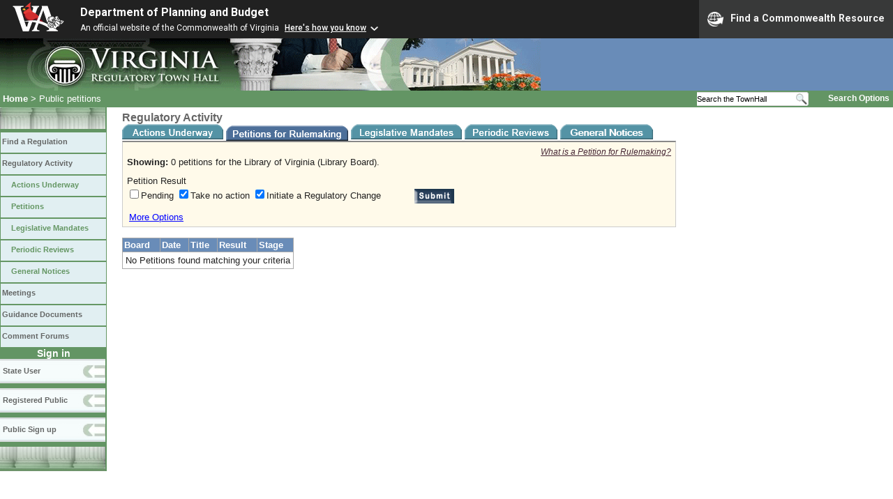

--- FILE ---
content_type: text/html;charset=UTF-8
request_url: https://www.townhall.virginia.gov/l/Petitions.cfm?BoardID=82&Result=Take%20No%20Action,Initiate%20a%20Regulatory%20Change
body_size: 34426
content:



<!DOCTYPE html>
<html lang="en">



<head>
        <!-- Google tag (gtag.js) -->
        <script async src="https://www.googletagmanager.com/gtag/js?id=G-E5G7880415"></script>
        <script>
          window.dataLayer = window.dataLayer || [];
          function gtag(){dataLayer.push(arguments);}
          gtag('js', new Date());

          gtag('config', 'G-E5G7880415');
        </script>
<meta http-equiv="Content-Type" content="text/html; CHARSET=windows-1251">
<meta name="description" content="Virginia Regulatory Town Hall Show Petitions">

<link rel="stylesheet" type="text/css" href="../styles.css"><link rel="stylesheet" type="text/css" href="../print.css" media="print"><link rel="shortcut icon" href="../townhall.ico"><link rel="P3Pv1" href=../"w3c/p3p.xml">


<STYLE Type="text/css">
a.filelink {
  Color: SteelBlue; 
  Font-Family: Verdana, Arial, Helvetica, Sans Serif; 
  Font-Weight: Normal; 
  Text-Decoration: Underline
}
a.filelink:hover { 
  Color: Blue; 
}
table
{
border-width: 0 0 1px 1px;
border-spacing: 0;
border-collapse: collapse;
border-style: solid;
}
th
{
  background-color: #698cb8;
  Color: #ffffff;  
  Font-Family: Arial; 
  padding: 2px;
}

/* style for the pop up selection form */
#menuform
{
  border: 1px solid #bbbbbb;
  padding: 0px;
  margin-bottom: 8px;
  background-color: #FFFAEA;
}
</STYLE>


<script language="JavaScript">
  function clearothers(vartokeep)
  { 
    if (vartokeep != 'agencynumber')
      document.menuselection.agencynumber.options[0].selected = true;
    if (vartokeep != 'secretariat')
      document.menuselection.sec_abbrev.options[0].selected = true;
    if (vartokeep != 'boardid')
      document.menuselection.boardid.options[0].selected = true;
  }
</script>    

<title>Virginia Regulatory Town Hall - Public Petitions</title>
</head>

<body>




<script src="https://www.developer.virginia.gov/media/developer/resources/branding-bar/brandingbar.php" data-item="va_aabrandingbar" aaname="Department of Planning and Budget" aatheme="aatheme-black" defer="" ></script>

<div id="agencybanner" title="Virginia Regulatory Town Hall">




  <div><img src="../graphics/townhalllogo.gif" alt="Virginia Regulatory Town Hall"></div>

</div>


<div id="breadcrumb">
  
<div id="sitesearch">
  
   	 <form action="../L/search.cfm" method="post">
        <input type="text" name="keyword" 
               style="vertical-align: middle; height: 18px; font-size: .85em; width: 140px; background-color: #feffff; padding: 0px; border: 0px; border-top: 1px solid #D5D5D5; border-bottom: 1px solid #D5D5D5;"
               onclick="javaScript: if (this.value=='Search the TownHall')this.value=''" onkeypress="javaScript: if (this.value=='Search the TownHall')this.value=''" value="Search the TownHall"               
        ><input type="image" src="../Graphics/MagnifyGlassSearch.gif" style="vertical-align: middle; height: 20px;">
        &nbsp;&nbsp;&nbsp;&nbsp;&nbsp;
        <a href="../L/search.cfm" alt="search page" style="font-size: .9em;">Search Options</a>
   	  </form>
   		 
</div>


  <div id="breadcrumblinks"><a href="../index.cfm">Home</a> &gt; Public petitions</div>
</div>



  <div id="sidebar">
    
    

    

    
    <div id="menu8"><a>&nbsp;</a></div>

    <ul class="menu">
      <li><a href="../L/ListBoards.cfm" title="Browse Regulations">Find a Regulation</a></li>
      <li><a href="../L/NowInProgress.cfm" title="Regulatory Activity">Regulatory Activity</a>
        <ul>
          <li><a href="../L/NowInProgress.cfm" title="Actions Underway">Actions Underway</a></li>
          <li><a href="../L/petitions.cfm" title="Petitions for Rulemaking">Petitions</a></li>
          <li><a href="../L/mandates.cfm" title="Legislative Mandates">Legislative Mandates</a></li>
          <li><a href="../L/previews.cfm" title="Periodic Reviews">Periodic Reviews</a></li>
          <li><a href="../L/generalnotice.cfm" title="General Notices">General Notices</a></li>
        </ul>
      </li>

      <li><a href="../L/meetings.cfm?time=today" title="Meetings">Meetings</a></li>
      <li><a href="../L/GDocs.cfm" title="Guidance Documents">Guidance Documents</a></li>
      <li><a href="../L/Forums.cfm" title="Comment Forums">Comment Forums</a></li>
    </ul>

    
      <div class="navTR">Sign in</div>
      <div id="menu6"><a href="../L/statelogin.cfm" title="State agency login">State User</a></div>
      <div id="menu7"><a href="../L/publiclogin.cfm" title="Public user Login">Registered Public</a></div>
      <div id="menu13"><a href="../L/Register.cfm" title="Register as a public user">Public Sign up</a></div>
    

    
    <div id="menu12"><a>&nbsp;</a></div>

    

    
    
  </div>


<div id="content" style="width: 780px;">

<span class="headerA">Regulatory Activity</span><br>
  
    <a href="nowinprogress.cfm?BoardID=82"><img src="../graphics/actionsunderway2.gif"  alt="Actions Underway" style="border: 0px; vertical-align: bottom;"></a>
    <img src="../graphics/petitions1.gif" alt="Petitions for Rulemaking" style="border: 0px; vertical-align: bottom;">
    <a href="mandates.cfm?BoardID=82"><img src="../graphics/mandates2.gif" alt="Legislative Mandates" style="border: 0px; vertical-align: bottom;"></a>
    <a href="previews.cfm?BoardID=82"><img src="../graphics/reviews2.gif" alt="Periodic Reviews" style="border: 0px; vertical-align: bottom;"></a>
    <a href="generalnotice.cfm?BoardID=82"><img src="../graphics/gnotice2.gif" alt="General Notices" style="border: 0px; vertical-align: bottom;"></a>
  


<div id='whatPetitions'  style="display: block; background-color: #FFFAEA; padding: 6px; border: 1px solid #cccccc; border-top: 2px solid #888888; width: 780px;">

  <div style="float: right;">
    <a href="../um/Petitions.cfm#whatis" style="font-style: italic; font-size: .9em;">What is a Petition for Rulemaking?</a>
  </div> 
  <br>
  
  <span style="font-family: arial, helvetica; color: #222222">
   <span style="font-weight: bold; color: 333333">Showing: </span>
   0 
   petitions 

  
  
      for the Library of Virginia (Library Board).
    
  </span>  
  
<form id="menuselection" name="menuselection" action="Petitions.cfm" method="post">
  
  <input name="Sort" id="Sort" type="hidden" value="BoardName,Petition_Title">
  
  <div style="padding-top: 12px;">

    Petition Result<br>
	<input name="result" type="checkbox" value="Pending" >Pending
	<input name="result" type="checkbox" value="Take No Action" checked>Take no action
	<input name="result" type="checkbox" value="Initiate a Regulatory Change" checked>Initiate a Regulatory Change
  &nbsp; &nbsp; &nbsp; &nbsp; &nbsp;
    <input type="image" src="../graphics/submit.gif" style="padding: 4px; vertical-align: middle;">
  </div>


  <div name="options" id="options" style="padding-left: 3px; margin-top: 8px; color: blue; text-decoration: underline; cursor: pointer;" onclick="document.getElementById('menuform').style.display = 'block';document.getElementById('options').style.display = 'none';document.getElementById('hideoptions').style.display = 'block';">
    More Options
  </div>

  <div name="hideoptions" id="hideoptions" style="padding-left: 3px; display: none; margin-top: 8px; color: blue; text-decoration: underline; cursor: pointer;" onclick="document.getElementById('menuform').style.display = 'none';document.getElementById('options').style.display = 'block';document.getElementById('hideoptions').style.display = 'none';">
    Hide Options
  </div>

</div>



<div id='menuform' style="display: none; padding: 5px;">
    
    <div style="padding: 4px;padding-bottom: 10px;">
        
        Secretariat<br>  
        <select name="sec_abbrev" onChange="clearothers('secretariat');">
          <option value="ALL">All Secretariats
          
            <option value="A"
              
            >Administration 
            <option value="AF"
              
            >Agriculture and Forestry 
            <option value="CT"
              
            >Commerce and Trade 
            <option value="E"
              
            >Education 
            <option value="F"
              
            >Finance 
            <option value="HHR"
              
            >Health and Human Resources 
            <option value="L"
              
            >Labor 
            <option value="NR"
              
            >Natural and Historic Resources 
            <option value="O"
              
            >Other Agencies 
            <option value="PS"
              
            >Public Safety and Homeland Security 
            <option value="T"
              
            >Transportation 
            <option value="VADA"
              
            >Veterans and Defense Affairs 
        </select>
    </div>  

    
    <div style="padding: 4px;padding-bottom: 10px;">
      
      Agency<br>  
      <select name="agencynumber" style="width: 500px;" onChange="clearothers('agencynumber');">>
        <option value="ALL">All Agencies
        
          <option value="133"
            
          >Auditor of Public Accounts 
          <option value="507"
            
          >Board for Towing & Recovery Operators, abolished 1/1/13 
          <option value="226"
            
          >Board of Accountancy 
          <option value="242"
            
          >Christopher Newport University 
          <option value="204"
            
          >College of William and Mary 
          <option value="413"
            
          >Commission on the Virginia Alcohol Safety Action Program 
          <option value="262"
            
          >Department for Aging and Rehabilitative Services 
          <option value="163"
            
          >Department for the Aging (as of 7/1/12, merged into the Department for Aging and Rehabilitative Services) 
          <option value="702"
            
          >Department for the Blind and Vision Impaired 
          <option value="751"
            
          >Department for the Deaf and Hard-of-Hearing 
          <option value="151"
            
          >Department of Accounts 
          <option value="301"
            
          >Department of Agriculture and Consumer Services 
          <option value="720"
            
          >Department of Behavioral Health and Developmental Services 
          <option value="199"
            
          >Department of Conservation and Recreation 
          <option value="750"
            
          >Department of Correctional Education (no longer exists, merged into Department of Juvenile Justice & Department of Corrections) 
          <option value="701"
            
          >Department of Corrections 
          <option value="140"
            
          >Department of Criminal Justice Services 
          <option value="201"
            
          >Department of Education 
          <option value="132"
            
          >Department of Elections 
          <option value="127"
            
          >Department of Emergency Management 
          <option value="409"
            
          >Department of Energy 
          <option value="440"
            
          >Department of Environmental Quality 
          <option value="960"
            
          >Department of Fire Programs 
          <option value="778"
            
          >Department of Forensic Science 
          <option value="411"
            
          >Department of Forestry 
          <option value="194"
            
          >Department of General Services 
          <option value="223"
            
          >Department of Health Professions 
          <option value="423"
            
          >Department of Historic Resources 
          <option value="165"
            
          >Department of Housing and Community Development 
          <option value="129"
            
          >Department of Human Resource Management 
          <option value="777"
            
          >Department of Juvenile Justice 
          <option value="181"
            
          >Department of Labor and Industry 
          <option value="141"
            
          >Department of Law 
          <option value="602"
            
          >Department of Medical Assistance Services 
          <option value="232"
            
          >Department of Minority Business Enterprise, abolished 1/1/14 
          <option value="154"
            
          >Department of Motor Vehicles 
          <option value="122"
            
          >Department of Planning and Budget 
          <option value="222"
            
          >Department of Professional and Occupational Regulation 
          <option value="505"
            
          >Department of Rail And Public Transportation 
          <option value="350"
            
          >Department of Small Business and Supplier Diversity 
          <option value="765"
            
          >Department of Social Services 
          <option value="156"
            
          >Department of State Police 
          <option value="161"
            
          >Department of Taxation 
          <option value="1111"
            
          >Department of Testing RIS 2.0 on the Virginia Regulatory Town Hall 
          <option value="152"
            
          >Department of the Treasury 
          <option value="501"
            
          >Department of Transportation 
          <option value="912"
            
          >Department of Veterans Services 
          <option value="403"
            
          >Department of Wildlife Resources 
          <option value="327"
            
          >Department of Workforce Development and Advancement (Virginia Works) 
          <option value="247"
            
          >George Mason University 
          <option value="1011"
            
          >Identity Management Standards Advisory Council 
          <option value="216"
            
          >James Madison University 
          <option value="1012"
            
          >Joint Commission on Administrative Rules 
          <option value="202"
            
          >Library of Virginia 
          <option value="214"
            
          >Longwood University 
          <option value="402"
            
          >Marine Resources Commission 
          <option value="506"
            
          >Motor Vehicle Dealer Board 
          <option value="213"
            
          >Norfolk State University 
          <option value="200"
            
          >Office of Children’s Services 
          <option value="150"
            
          >Office of the State Inspector General 
          <option value="221"
            
          >Old Dominion University 
          <option value="217"
            
          >Radford University 
          <option value="307"
            
          >State Certified Seed Board 
          <option value="171"
            
          >State Corporation Commission (See https://scc.virginia.gov/ for more information.) 
          <option value="245"
            
          >State Council of Higher Education for Virginia 
          <option value="215"
            
          >University of Mary Washington 
          <option value="207"
            
          >University Of Virginia 
          <option value="999"
            
          >Virginia Alcoholic Beverage Control Authority 
          <option value="1013"
            
          >Virginia Birth-Related Neurological Injury Compensation Program 
          <option value="233"
            
          >Virginia Board of Bar Examiners (See http://barexam.virginia.gov for more information.) 
          <option value="977"
            
          >Virginia Cannabis Control Authority 
          <option value="108"
            
          >Virginia Code Commission 
          <option value="236"
            
          >Virginia Commonwealth University 
          <option value="260"
            
          >Virginia Community College System 
          <option value="841"
            
          >Virginia Department of Aviation 
          <option value="601"
            
          >Virginia Department of Health 
          <option value="123"
            
          >Virginia Department of Military Affairs 
          <option value="182"
            
          >Virginia Employment Commission 
          <option value="1004"
            
          >Virginia Housing Development Authority 
          <option value="170"
            
          >Virginia Human Rights Council (no longer a state agency as of 7/1/12) 
          <option value="848"
            
          >Virginia Indigent Defense Commission 
          <option value="136"
            
          >Virginia Information Technologies Agency 
          <option value="172"
            
          >Virginia Lottery 
          <option value="211"
            
          >Virginia Military Institute 
          <option value="238"
            
          >Virginia Museum Of Fine Arts 
          <option value="175"
            
          >Virginia Office for Protection and Advocacy (See https://www.dlcv.org/ for more information.) 
          <option value="522"
            
          >Virginia Passenger Rail Authority 
          <option value="208"
            
          >Virginia Polytechnic Institute And State University 
          <option value="407"
            
          >Virginia Port Authority 
          <option value="405"
            
          >Virginia Racing Commission 
          <option value="117"
            
          >Virginia State Bar  (See http://www.vsb.org/ for more information.) 
          <option value="212"
            
          >Virginia State University 
          <option value="191"
            
          >Virginia Workers' Compensation Commission 
      </select>
    </div>  
    
    
    <div style="padding: 4px;padding-bottom: 10px;">
      
      Regulatory Board<br>  
      <select name="boardid"" style="width: 500px;" onChange="clearothers('boardid');">>
        <option value="ALL">All Boards
        
          <option value="1"
            
          >Air Pollution Control Board 
          <option value="3"
            
          >Apprenticeship Council 
          <option value="5"
            
          >Auctioneers Board 
          <option value="7"
            
          >Board for Architects, Professional Engineers, Land Surveyors, Certified Interior Designers, and Landscape Architects 
          <option value="8"
            
          >Board for Barbers (This board no longer exists; it was merged into the Board for Barbers and Cosmetology) 
          <option value="134"
            
          >Board for Barbers and Cosmetology 
          <option value="9"
            
          >Board for Branch Pilots 
          <option value="10"
            
          >Board for Contractors 
          <option value="11"
            
          >Board for Cosmetology (This board no longer exists; it was merged into the Board for Barbers and Cosmetology) 
          <option value="12"
            
          >Board for Geology (This board has been merged into Board for Professional Soil Scientists, Wetland Professionals, and Geologists) 
          <option value="13"
            
          >Board for Hearing Aid Specialists and Opticians 
          <option value="14"
            
          >Board for Opticians (This board has been merged into the Board for Hearing Aid Specialists and Opticians) 
          <option value="143"
            
          >Board for Professional and Occupational Regulation 
          <option value="15"
            
          >Board for Professional Soil Scientists, Wetland Professionals, and Geologists 
          <option value="148"
            
          >Board for Protection and Advocacy 
          <option value="146"
            
          >Board for Towing & Recovery Operators, abolished 1/1/13 
          <option value="16"
            
          >Board for Waste Management Facility Operators 
          <option value="17"
            
          >Board for Waterworks and Wastewater Works Operators and Onsite Sewage System Professionals 
          <option value="6"
            
          >Board of Accountancy 
          <option value="18"
            
          >Board of Audiology and Speech-Language Pathology 
          <option value="20"
            
          >Board of Conservation and Recreation 
          <option value="25"
            
          >Board of Counseling 
          <option value="21"
            
          >Board of Dentistry 
          <option value="22"
            
          >Board of Funeral Directors and Embalmers 
          <option value="23"
            
          >Board of Health Professions 
          <option value="24"
            
          >Board of Historic Resources 
          <option value="61"
            
          >Board of Housing and Community Development 
          <option value="28"
            
          >Board of Long-Term Care Administrators 
          <option value="64"
            
          >Board of Medical Assistance Services 
          <option value="26"
            
          >Board of Medicine 
          <option value="27"
            
          >Board of Nursing 
          <option value="29"
            
          >Board of Optometry 
          <option value="30"
            
          >Board of Pharmacy 
          <option value="133"
            
          >Board of Physical Therapy 
          <option value="31"
            
          >Board of Psychology 
          <option value="32"
            
          >Board of Social Work 
          <option value="1111"
            
          >Board of Testing RIS 2.0 on the Virginia Regulatory Town Hall 
          <option value="33"
            
          >Board of Veterinary Medicine 
          <option value="56"
            
          >Board of Wildlife Resources 
          <option value="34"
            
          >Board on Conservation and Development of Public Beaches (Abolished) 
          <option value="45"
            
          >Boards and Contractors of Department for the Aging (VDA) 
          <option value="131"
            
          >Cemetery Board 
          <option value="35"
            
          >Certified Seed Board 
          <option value="36"
            
          >Charitable Gaming Board 
          <option value="37"
            
          >Chesapeake Bay Local Assistance Board (Abolished) 
          <option value="38"
            
          >Child Day-Care Council 
          <option value="150"
            
          >Christopher Newport University 
          <option value="39"
            
          >College of William and Mary 
          <option value="40"
            
          >Commission On Local Government 
          <option value="130"
            
          >Commission on the Virginia Alcohol Safety Action Program 
          <option value="147"
            
          >Common Interest Community Board 
          <option value="132"
            
          >Coordinating Committee for Interdepartmental Regulation of Children's Residential Facilities 
          <option value="42"
            
          >Council On Human Rights 
          <option value="43"
            
          >Department (Board) of Correctional Education 
          <option value="44"
            
          >Department (Board) of Juvenile Justice 
          <option value="72"
            
          >Department for Aging and Rehabilitative Services 
          <option value="47"
            
          >Department for the Blind and Vision Impaired 
          <option value="46"
            
          >Department for the Deaf and Hard-of-Hearing 
          <option value="48"
            
          >Department of Agriculture and Consumer Services 
          <option value="170"
            
          >Department of Agriculture and Consumer Services, Charitable Gaming 
          <option value="49"
            
          >Department of Conservation and Recreation 
          <option value="160"
            
          >Department of Corrections 
          <option value="51"
            
          >Department of Criminal Justice Services 
          <option value="52"
            
          >Department of Emergency Management 
          <option value="66"
            
          >Department of Energy 
          <option value="53"
            
          >Department of Environmental Quality 
          <option value="54"
            
          >Department of Fire Programs 
          <option value="55"
            
          >Department of Forestry 
          <option value="57"
            
          >Department of General Services 
          <option value="59"
            
          >Department of Health Professions 
          <option value="60"
            
          >Department of Historic Resources 
          <option value="69"
            
          >Department of Human Resource Management 
          <option value="62"
            
          >Department of Labor and Industry 
          <option value="63"
            
          >Department of Law / Office of the Attorney General 
          <option value="67"
            
          >Department of Minority Business Enterprise (abolished 1/1/14) 
          <option value="68"
            
          >Department of Motor Vehicles 
          <option value="70"
            
          >Department of Professional and Occupational Regulation 
          <option value="71"
            
          >Department of Rail and Public Transportation 
          <option value="153"
            
          >Department of Small Business and Supplier Diversity 
          <option value="74"
            
          >Department of State Police 
          <option value="75"
            
          >Department of Taxation 
          <option value="78"
            
          >Department of Transportation 
          <option value="159"
            
          >Department of Veterans Services 
          <option value="79"
            
          >Design-Build/Construction Management Review Board (as of 2011, no longer exists) 
          <option value="142"
            
          >Fair Housing Board 
          <option value="144"
            
          >Forensic Science Board 
          <option value="80"
            
          >George Mason University 
          <option value="154"
            
          >Identity Management Standards Advisory Council 
          <option value="163"
            
          >James Madison University 
          <option value="155"
            
          >Joint Commission on Administrative Rules 
          <option value="82"
            selected 
          >Library of Virginia (Library Board) 
          <option value="83"
            
          >Longwood University 
          <option value="84"
            
          >Manufactured Housing Board 
          <option value="85"
            
          >Marine Resources Commission 
          <option value="86"
            
          >Motor Vehicle Dealer Board 
          <option value="1656"
            
          >Norfolk State University 
          <option value="76"
            
          >Office of the State Inspector General 
          <option value="169"
            
          >Old Dominion University 
          <option value="87"
            
          >Pesticide Control Board (Abolished on 7/1/12) 
          <option value="152"
            
          >Radford University 
          <option value="90"
            
          >Real Estate Appraiser Board 
          <option value="91"
            
          >Real Estate Board 
          <option value="92"
            
          >Safety and Health Codes Board 
          <option value="168"
            
          >State Board for Community Colleges 
          <option value="65"
            
          >State Board of Behavioral Health and Developmental Services 
          <option value="93"
            
          >State Board of Education 
          <option value="151"
            
          >State Board of Elections 
          <option value="58"
            
          >State Board of Health 
          <option value="50"
            
          >State Board of Local and Regional Jails 
          <option value="73"
            
          >State Board of Social Services 
          <option value="123"
            
          >State Corporation Commission, Bureau of Financial Institutions 
          <option value="124"
            
          >State Corporation Commission, Bureau of Insurance 
          <option value="120"
            
          >State Corporation Commission, Clerk's Office 
          <option value="128"
            
          >State Corporation Commission, Division of Securities and Retail Franchising 
          <option value="129"
            
          >State Corporation Commission, Division of Utility And Railroad Safety 
          <option value="127"
            
          >State Corporation Commission, Divisions of Utility Accounting and Finance, Public Utility Regulation, Public Service Taxation, and Utility and Railroad Safety 
          <option value="100"
            
          >State Council of Higher Education for Virginia 
          <option value="102"
            
          >State Milk Commission 
          <option value="103"
            
          >State Water Control Board 
          <option value="77"
            
          >Treasury Board 
          <option value="164"
            
          >University of Mary Washington 
          <option value="104"
            
          >University of Virginia 
          <option value="2"
            
          >Virginia Alcoholic Beverage Control Board of Directors 
          <option value="105"
            
          >Virginia Aviation Board 
          <option value="156"
            
          >Virginia Birth-Related Neurological Injury Compensation Program Board 
          <option value="106"
            
          >Virginia Board for Asbestos, Lead, and Home Inspectors 
          <option value="19"
            
          >Virginia Board of Bar Examiners (See http://barexam.virginia.gov for more information.) 
          <option value="171"
            
          >Virginia Board of Workforce Development and Advancement 
          <option value="162"
            
          >Virginia Cannabis Control Authority 
          <option value="157"
            
          >Virginia Code Commission 
          <option value="107"
            
          >Virginia Commonwealth University 
          <option value="158"
            
          >Virginia Department of Military Affairs 
          <option value="108"
            
          >Virginia Employment Commission 
          <option value="109"
            
          >Virginia Health Planning Board [ABOLISHED] 
          <option value="111"
            
          >Virginia Housing Development Authority 
          <option value="121"
            
          >Virginia Indigent Defense Commission 
          <option value="101"
            
          >Virginia Lottery Board 
          <option value="167"
            
          >Virginia Military Institute 
          <option value="112"
            
          >Virginia Museum of Fine Arts 
          <option value="139"
            
          >Virginia Outdoors Foundation 
          <option value="161"
            
          >Virginia Passenger Rail Authority 
          <option value="113"
            
          >Virginia Polytechnic Institute and State University 
          <option value="149"
            
          >Virginia Port Authority 
          <option value="114"
            
          >Virginia Racing Commission 
          <option value="122"
            
          >Virginia Small Business Financing Authority 
          <option value="116"
            
          >Virginia Soil and Water Conservation Board 
          <option value="125"
            
          >Virginia State Bar (See http://www.vsb.org/ for more information.) 
          <option value="166"
            
          >Virginia State University 
          <option value="119"
            
          >Virginia Waste Management Board 
          <option value="126"
            
          >Virginia Workers' Compensation Commission 
          <option value="165"
            
          >VITA - ITAC and VCPC 
      </select>
    </div>  
  <input type="image" src="../graphics/submit.gif" style="padding: 4px">
</div>
</form>



<table style="border-collapse: collapse; margin-top: 15px;">
  <tr>
    
      <th onclick="document.getElementById('Sort').value='BoardName DESC,Petition_Title';document.getElementById('menuselection').submit();" style="cursor:pointer;">Board</th>        
    
      <th onclick="document.getElementById('Sort').value='Petition_FilingDate';document.getElementById('menuselection').submit();" style="cursor:pointer;">Date</th>        
    
      <th onclick="document.getElementById('Sort').value='Petition_Title';document.getElementById('menuselection').submit();" style="cursor:pointer;">Title</th>        
    
      <th onclick="document.getElementById('Sort').value='Result';document.getElementById('menuselection').submit();" style="cursor:pointer;">Result</th>
    
      <th onclick="document.getElementById('Sort').value='XStageType';document.getElementById('menuselection').submit();" style="cursor:pointer;">Stage</th>
    
  </tr>
  
     <tr><td colspan=5>No Petitions found matching your criteria</td></tr>

</table>

<br>
<div>
</div>
<br>


</div>

</body>
</html> 